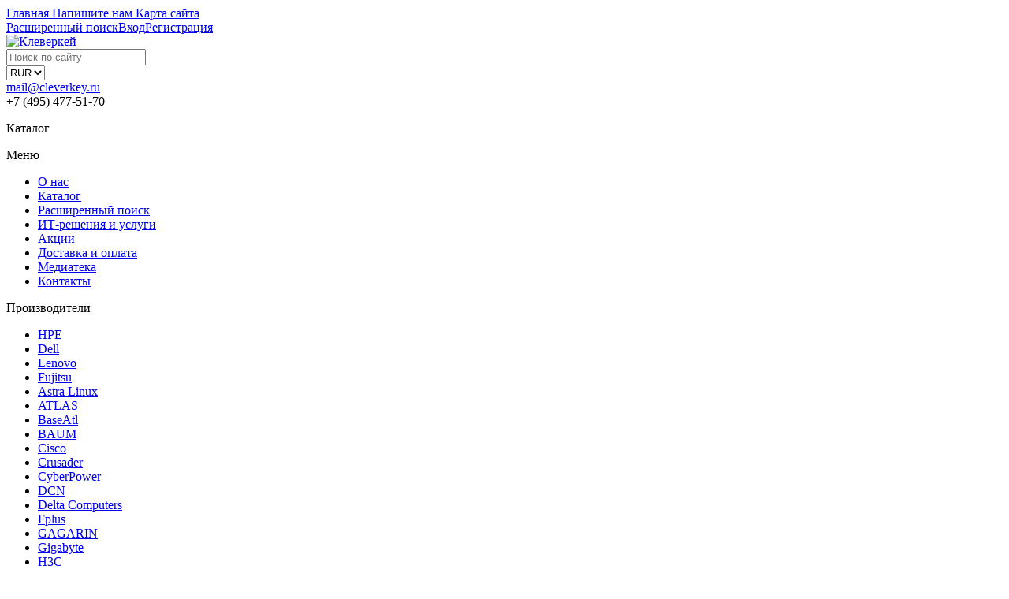

--- FILE ---
content_type: text/html; charset=UTF-8
request_url: https://www.cleverkey.ru/catalog/dell/diskovie-massivi-dell/dell-emc-unity-xt/unity-xt-hybrid/dell-emc-unity-xt-380-hybrid
body_size: 17623
content:
<!DOCTYPE html>
<html lang="en">
<head>
	<meta charset="cp-1251">
	<meta http-equiv="X-UA-Compatible" content="IE=edge">
	<meta name="cmsmagazine" content="6436b2df9477c3bdde6dd89690ae98b9" />
	<meta name="viewport" content="width=device-width, initial-scale=1">
	 <title>Unity XT 380 система хранения Dell EMC Unity XT 380 Hybrid - купить в Москве</title>	
		<!-- HTML5 shim and Respond.js for IE8 support of HTML5 elements and media queries -->
	<!-- WARNING: Respond.js doesn't work if you view the page via file:// -->
	<!--[if lt IE 9]>
		<script src="https://oss.maxcdn.com/html5shiv/3.7.2/html5shiv.min.js"></script>
		<script src="https://oss.maxcdn.com/respond/1.4.2/respond.min.js"></script>
	<![endif]-->
	<meta name="description" content="Система хранения Dell EMC Unity XT 380 Hybrid — это идеальное решение для удаленных офисов и филиалов (ROBO), а также для предприятий среднего размера. Это простое и доступное унифицированное хранилище, предназначенное для обеспечения высокоскоростного доступа к бизнес-данным с возможностью одновременного запуска смешанных рабочих нагрузок приложений, сокращения объема данных на лету и предоставления сервисов управления данными без последствий для производительности." />
        <meta name="robots" content="index, follow" />
        <link href="/bitrix/cache/css/s1/ck/page_ccb7372689f3c79fffa3d081b38835e9/page_ccb7372689f3c79fffa3d081b38835e9_v1.css?175515712367782" type="text/css"  rel="stylesheet" />
<link href="/bitrix/cache/css/s1/ck/template_0cdb20eb05ca2a253517579fc171c45d/template_0cdb20eb05ca2a253517579fc171c45d_v1.css?1755157123207898" type="text/css"  data-template-style="true" rel="stylesheet" />
        <script>(window.BX||top.BX).message({"pull_server_enabled":"N","pull_config_timestamp":0,"shared_worker_allowed":"Y","pull_guest_mode":"N","pull_guest_user_id":0,"pull_worker_mtime":1748425190});(window.BX||top.BX).message({"PULL_OLD_REVISION":"Для продолжения корректной работы с сайтом необходимо перезагрузить страницу."});</script>

<script src="/bitrix/js/pull/protobuf/protobuf.min.js?174842519076433"></script>
<script src="/bitrix/js/pull/protobuf/model.min.js?174842519014190"></script>
<script src="/bitrix/js/main/core/core_promise.min.js?17484251932490"></script>
<script src="/bitrix/js/rest/client/rest.client.min.js?17484251909240"></script>
<script src="/bitrix/js/pull/client/pull.client.min.js?174842519049849"></script>
<script>console.log("")</script>
<script>console.log("hi")</script>
<link rel="canonical" href="" />
<link rel="canonical" href="/catalog/dell/diskovie-massivi-dell/dell-emc-unity-xt/unity-xt-hybrid/dell-emc-unity-xt-380-hybrid" />



        <script>var _ba = _ba || []; _ba.push(["aid", "b60ec617baf364c1046acdd9f0f6ddb2"]); _ba.push(["host", "www.cleverkey.ru"]); (function() {var ba = document.createElement("script"); ba.type = "text/javascript"; ba.async = true;ba.src = (document.location.protocol == "https:" ? "https://" : "http://") + "bitrix.info/ba.js";var s = document.getElementsByTagName("script")[0];s.parentNode.insertBefore(ba, s);})();</script>


	<script src="/js/sourcebuster.min.js" id="sbjs"></script>
	<script>sbjs.init();
	function jivo_onLoadCallback(){
		console.log(sbjs.get.current.src);
	setTimeout(function(){
	jivo_api.setUserToken(JSON.stringify(sbjs.get.current));
	}, 1000);
	}
	</script>
		 
<!-- Yandex.Metrika counter --> <script type="text/javascript" > (function(m,e,t,r,i,k,a){m[i]=m[i]||function(){(m[i].a=m[i].a||[]).push(arguments)}; m[i].l=1*new Date(); for (var j = 0; j < document.scripts.length; j++) {if (document.scripts[j].src === r) { return; }} k=e.createElement(t),a=e.getElementsByTagName(t)[0],k.async=1,k.src=r,a.parentNode.insertBefore(k,a)}) (window, document, "script", "https://mc.yandex.ru/metrika/tag.js", "ym"); ym(24332767, "init", { clickmap:true, trackLinks:true, accurateTrackBounce:true, webvisor:true }); </script> <noscript><div><img src="https://mc.yandex.ru/watch/24332767" style="position:absolute; left:-9999px;" alt="" /></div></noscript> <!-- /Yandex.Metrika counter -->


	</head>

<!-- Google tag (gtag.js) -->
<script async src="https://www.googletagmanager.com/gtag/js?id=G-NH9T6Y4NG0"></script>
<script>
  window.dataLayer = window.dataLayer || [];
  function gtag(){dataLayer.push(arguments);}
  gtag('js', new Date());

  gtag('config', 'G-NH9T6Y4NG0');
</script>

<body>
<!--LiveInternet counter--><script type="text/javascript"><!--
new Image().src = "//counter.yadro.ru/hit?r"+
escape(document.referrer)+((typeof(screen)=="undefined")?"":
";s"+screen.width+"*"+screen.height+"*"+(screen.colorDepth?
screen.colorDepth:screen.pixelDepth))+";u"+escape(document.URL)+
";"+Math.random();//--></script><!--/LiveInternet-->

<script>
  (function(i,s,o,g,r,a,m){i['GoogleAnalyticsObject']=r;i[r]=i[r]||function(){
  (i[r].q=i[r].q||[]).push(arguments)},i[r].l=1*new Date();a=s.createElement(o),
  m=s.getElementsByTagName(o)[0];a.async=1;a.src=g;m.parentNode.insertBefore(a,m)
  })(window,document,'script','//www.google-analytics.com/analytics.js','ga');

  ga('create', 'UA-49107825-1', 'auto');
  ga('send', 'pageview');

</script>
		<div id="total-wrapper">
		<header>
			<div id="header-line1">
				<div class="container">
					<div class="row">
						<div id="hl1-icon-links1" class="col-xs-12 col-sm-4">
							<a href="/"><i class="fa fa-home"></i> <span>Главная</span></a><a href="#" data-toggle="modal" data-target="#feedbackInner"><i class="fa fa-envelope"></i> <span>Напишите нам</span></a><a href="/sitemap/"><i class="fa fa-sitemap"></i> <span>Карта сайта</span></a>
						</div>
						<div id="hl1-icon-links3" class="col-xs-12 col-sm-4">
							<a id="wide-search-link" href="/search/select-search.php"><i class="fa fa-binoculars"></i> <span>Расширенный поиск</span></a><a href="#" data-toggle="modal" data-target="#loginInner"><i class="fa fa-unlock-alt"></i>Вход</a><a href="#" data-toggle="modal" data-target="#registerInner"><i class="fa fa-user-plus"></i>Регистрация</a>						</div>
					</div>
				</div>
			</div>
			<div id="header-line2">
				<div class="pattern-layer">
					<div class="container">
						<div class="row">
							<div id="header-logo-container" class="col-xs-12 col-sm-4 col-md-6">
								<a href="/"><img src="/bitrix/templates/ck/images/logo.png" alt="Клеверкей" class="img-responsive"></a>
							</div>
							<div class="col-xs-12 col-sm-8 col-md-6">
							<div id="header-block">
    <div class="row">
        <div class="col-xs-12 col-sm-8 search-form-container">
            <form method="GET" action="/search/" id="myform">
                <input id="search-field" type="text" placeholder="Поиск по сайту" name="q"><a class="search-btn" href="#" onclick="document.getElementById('myform').submit(); return false;"><i class="fa fa-search"></i></a>
            </form>
        </div>
        <div class="col-xs-6 col-sm-2 cart-block">
            <span id="cart-content">
            

	<!--'start_frame_cache_bx_cart_block'--><span id="hb-result">
	<a href="/shop_cart/" id="header-basket-line" class="basket" title="Перейти в корзину">
		<i class="fa fa-shopping-cart"></i>
			</a>
</span><!--'end_frame_cache_bx_cart_block'-->
            </span>
        </div>
        <div class="col-xs-6 col-sm-2">
            <select name="" id="currency-selector" class="currency">
                <option value="RUR" selected="" id="RUR">RUR</option>
                <option value="USD" id="USD">USD</option>
                <option value="EUR" id="EUR">EUR</option>
            </select>
        </div>
    </div>
</div>
								<div id="header-contacts-row" class="row">
									<div class="col-xs-12 col-sm-6 header-mail">
										<script type="text/javascript">eval(unescape('%64%6f%63%75%6d%65%6e%74%2e%77%72%69%74%65%28%27%3c%61%20%68%72%65%66%3d%22%6d%61%69%6c%74%6f%3a%6d%61%69%6c%40%63%6c%65%76%65%72%6b%65%79%2e%72%75%22%3e%6d%61%69%6c%40%63%6c%65%76%65%72%6b%65%79%2e%72%75%3c%2f%61%3e%27%29%3b'))</script>
									</div>
									<div class="col-xs-12 col-sm-6 header-phone">
										+7 (495) 477-51-70
																			</div>
								</div>
							</div>
						</div>
					</div>

					<nav class="navbar navbar-default">
						<div class="container">
							<div class="" id="navbar-collapse">
								<p id="catalog-menu-expander"><i class="fa fa-tasks"></i>Каталог</p>
								<p id="menu-expander">Меню<i class="fa fa-bars"></i></p>
								<div id="catalog-menu-resc"></div>
								<ul id="top-menu" class="nav navbar-nav">
			<li><a href="/about" >
	<i class="fa fa-star"></i>	О нас</a></li>
		<li><a href="/catalog" >
	<i class="fa fa-list"></i>	Каталог</a></li>
		<li><a href="/search/select-search.php" >
	<i class="fa fa-search"></i>	Расширенный поиск</a></li>
		<li><a href="/it-reshenia-uslugi" >
	<i class="fa fa-cog"></i>	ИТ-решения и услуги</a></li>
		<li><a href="/biblioteka/acii" >
	<i class="fa fa-gift"></i>	Акции</a></li>
		<li><a href="/oplata_and_dostavka" >
	<i class="fa fa-truck fa-flip-horizontal"></i>	Доставка и оплата</a></li>
		<li><a href="/biblioteka" >
	<i class="fa fa-book"></i>	Медиатека</a></li>
		<li><a href="/kontakty" >
	<i class="fa fa-envelope"></i>	Контакты</a></li>
	</ul>							</div><!-- /.navbar-collapse -->
						</div><!-- /.container-fluid -->
					</nav>
				</div>
			</div>
		</header>
		<section id="content">
			<div class="container">
				<div class="row banners-row">
															<div class="col-xs-12">
						<div id="inner-banner" class="carousel fade" data-ride="carousel">
							<ol id="carousel-indicators-inner" class="carousel-indicators">
														</ol>
							<div class="carousel-inner" role="listbox">
								<a href="/catalog/russian-servers"><div id="slide-8" class="item active">
								</div></a>
															</div>
						</div>
					</div>
									</div>
				<div class="row">
					<div id="menu-catalog" class="col-xs-12 col-md-3">
												    <p class="menu-catalog-hdr arr-down"><span>Производители</span></p>
            <div id="vendor-selector" class="closed" itemscope='' itemtype='https://schema.org/SiteNavigationElement'>
        <span id='name'></span>
        <div id="vendor-selector-toggler" class="arr-down"></div>
    </div>
    <ul itemscope='' itemtype='https://schema.org/ItemList' id="catalog-menu"  class="inner drop">
        <li itemprop='itemListElement' itemscope='' itemtype='https://schema.org/ItemList' class='21483' id='bx_1847241719_21483'><a itemprop='url' href='/catalog/hp'>HPE</a><meta itemprop='name' content='HPE' /></li><li itemprop='itemListElement' itemscope='' itemtype='https://schema.org/ItemList' class='22042' id='bx_1847241719_22042'><a itemprop='url' href='/catalog/dell'>Dell</a><meta itemprop='name' content='Dell' /></li><li itemprop='itemListElement' itemscope='' itemtype='https://schema.org/ItemList' class='22181' id='bx_1847241719_22181'><a itemprop='url' href='/catalog/lenovo'>Lenovo</a><meta itemprop='name' content='Lenovo' /></li><li itemprop='itemListElement' itemscope='' itemtype='https://schema.org/ItemList' class='22482' id='bx_1847241719_22482'><a itemprop='url' href='/catalog/fujitsu'>Fujitsu</a><meta itemprop='name' content='Fujitsu' /></li><li itemprop='itemListElement' itemscope='' itemtype='https://schema.org/ItemList' class='23764' id='bx_1847241719_23764'><a itemprop='url' href='/catalog/astra-linux'>Astra Linux</a><meta itemprop='name' content='Astra Linux' /></li><li itemprop='itemListElement' itemscope='' itemtype='https://schema.org/ItemList' class='24267' id='bx_1847241719_24267'><a itemprop='url' href='/catalog/atlas'>ATLAS</a><meta itemprop='name' content='ATLAS' /></li><li itemprop='itemListElement' itemscope='' itemtype='https://schema.org/ItemList' class='23769' id='bx_1847241719_23769'><a itemprop='url' href='/catalog/basealt'>BaseAtl</a><meta itemprop='name' content='BaseAtl' /></li><li itemprop='itemListElement' itemscope='' itemtype='https://schema.org/ItemList' class='24019' id='bx_1847241719_24019'><a itemprop='url' href='/catalog/baum'>BAUM</a><meta itemprop='name' content='BAUM' /></li><li itemprop='itemListElement' itemscope='' itemtype='https://schema.org/ItemList' class='22520' id='bx_1847241719_22520'><a itemprop='url' href='/catalog/cisco'>Cisco</a><meta itemprop='name' content='Cisco' /></li><li itemprop='itemListElement' itemscope='' itemtype='https://schema.org/ItemList' class='24056' id='bx_1847241719_24056'><a itemprop='url' href='/catalog/crusader'>Crusader</a><meta itemprop='name' content='Crusader' /></li><li itemprop='itemListElement' itemscope='' itemtype='https://schema.org/ItemList' class='23939' id='bx_1847241719_23939'><a itemprop='url' href='/catalog/cyberpower'>CyberPower</a><meta itemprop='name' content='CyberPower' /></li><li itemprop='itemListElement' itemscope='' itemtype='https://schema.org/ItemList' class='23843' id='bx_1847241719_23843'><a itemprop='url' href='/catalog/dcn'>DCN</a><meta itemprop='name' content='DCN' /></li><li itemprop='itemListElement' itemscope='' itemtype='https://schema.org/ItemList' class='24472' id='bx_1847241719_24472'><a itemprop='url' href='/catalog/delta-computers'>Delta Computers</a><meta itemprop='name' content='Delta Computers' /></li><li itemprop='itemListElement' itemscope='' itemtype='https://schema.org/ItemList' class='23919' id='bx_1847241719_23919'><a itemprop='url' href='/catalog/fplus-tech'>Fplus</a><meta itemprop='name' content='Fplus' /></li><li itemprop='itemListElement' itemscope='' itemtype='https://schema.org/ItemList' class='24263' id='bx_1847241719_24263'><a itemprop='url' href='/catalog/gagarin'>GAGARIN</a><meta itemprop='name' content='GAGARIN' /></li><li itemprop='itemListElement' itemscope='' itemtype='https://schema.org/ItemList' class='24067' id='bx_1847241719_24067'><a itemprop='url' href='/catalog/gigabyte'>Gigabyte</a><meta itemprop='name' content='Gigabyte' /></li><li itemprop='itemListElement' itemscope='' itemtype='https://schema.org/ItemList' class='24069' id='bx_1847241719_24069'><a itemprop='url' href='/catalog/h3c'>H3C</a><meta itemprop='name' content='H3C' /></li><li itemprop='itemListElement' itemscope='' itemtype='https://schema.org/ItemList' class='24015' id='bx_1847241719_24015'><a itemprop='url' href='/catalog/helius'>Helius</a><meta itemprop='name' content='Helius' /></li><li itemprop='itemListElement' itemscope='' itemtype='https://schema.org/ItemList' class='24027' id='bx_1847241719_24027'><a itemprop='url' href='/catalog/icl-techno'>ICL Техно</a><meta itemprop='name' content='ICL Техно' /></li><li itemprop='itemListElement' itemscope='' itemtype='https://schema.org/ItemList' class='24158' id='bx_1847241719_24158'><a itemprop='url' href='/catalog/infotecs'>Infotecs</a><meta itemprop='name' content='Infotecs' /></li><li itemprop='itemListElement' itemscope='' itemtype='https://schema.org/ItemList' class='24062' id='bx_1847241719_24062'><a itemprop='url' href='/catalog/inspur'>Inspur</a><meta itemprop='name' content='Inspur' /></li><li itemprop='itemListElement' itemscope='' itemtype='https://schema.org/ItemList' class='24462' id='bx_1847241719_24462'><a itemprop='url' href='/catalog/iqtools'>IQTools</a><meta itemprop='name' content='IQTools' /></li><li itemprop='itemListElement' itemscope='' itemtype='https://schema.org/ItemList' class='24203' id='bx_1847241719_24203'><a itemprop='url' href='/catalog/iru'>iRU</a><meta itemprop='name' content='iRU' /></li><li itemprop='itemListElement' itemscope='' itemtype='https://schema.org/ItemList' class='24449' id='bx_1847241719_24449'><a itemprop='url' href='/catalog/iva'>IVA Technologies</a><meta itemprop='name' content='IVA Technologies' /></li><li itemprop='itemListElement' itemscope='' itemtype='https://schema.org/ItemList' class='24481' id='bx_1847241719_24481'><a itemprop='url' href='/catalog/linki'>Linki</a><meta itemprop='name' content='Linki' /></li><li itemprop='itemListElement' itemscope='' itemtype='https://schema.org/ItemList' class='23947' id='bx_1847241719_23947'><a itemprop='url' href='/catalog/maipu'>Maipu</a><meta itemprop='name' content='Maipu' /></li><li itemprop='itemListElement' itemscope='' itemtype='https://schema.org/ItemList' class='24049' id='bx_1847241719_24049'><a itemprop='url' href='/catalog/nerpa'>Nerpa</a><meta itemprop='name' content='Nerpa' /></li><li itemprop='itemListElement' itemscope='' itemtype='https://schema.org/ItemList' class='22716' id='bx_1847241719_22716'><a itemprop='url' href='/catalog/netapp'>NetApp</a><meta itemprop='name' content='NetApp' /></li><li itemprop='itemListElement' itemscope='' itemtype='https://schema.org/ItemList' class='24583' id='bx_1847241719_24583'><a itemprop='url' href='/catalog/openyard'>OpenYard</a><meta itemprop='name' content='OpenYard' /></li><li itemprop='itemListElement' itemscope='' itemtype='https://schema.org/ItemList' class='24455' id='bx_1847241719_24455'><a itemprop='url' href='/catalog/postgres-pro'>Postgres Pro</a><meta itemprop='name' content='Postgres Pro' /></li><li itemprop='itemListElement' itemscope='' itemtype='https://schema.org/ItemList' class='24077' id='bx_1847241719_24077'><a itemprop='url' href='/catalog/qsan'>QSAN</a><meta itemprop='name' content='QSAN' /></li><li itemprop='itemListElement' itemscope='' itemtype='https://schema.org/ItemList' class='22728' id='bx_1847241719_22728'><a itemprop='url' href='/catalog/qtech'>QTECH</a><meta itemprop='name' content='QTECH' /></li><li itemprop='itemListElement' itemscope='' itemtype='https://schema.org/ItemList' class='24017' id='bx_1847241719_24017'><a itemprop='url' href='/catalog/raidix'>RAIDIX</a><meta itemprop='name' content='RAIDIX' /></li><li itemprop='itemListElement' itemscope='' itemtype='https://schema.org/ItemList' class='24547' id='bx_1847241719_24547'><a itemprop='url' href='/catalog/rdw'>RDW Computers</a><meta itemprop='name' content='RDW Computers' /></li><li itemprop='itemListElement' itemscope='' itemtype='https://schema.org/ItemList' class='23790' id='bx_1847241719_23790'><a itemprop='url' href='/catalog/ruijie-networks'>Ruijie Networks</a><meta itemprop='name' content='Ruijie Networks' /></li><li itemprop='itemListElement' itemscope='' itemtype='https://schema.org/ItemList' class='23714' id='bx_1847241719_23714'><a itemprop='url' href='/catalog/sitronics'>Sitronics</a><meta itemprop='name' content='Sitronics' /></li><li itemprop='itemListElement' itemscope='' itemtype='https://schema.org/ItemList' class='24388' id='bx_1847241719_24388'><a itemprop='url' href='/catalog/snr'>SNR</a><meta itemprop='name' content='SNR' /></li><li itemprop='itemListElement' itemscope='' itemtype='https://schema.org/ItemList' class='24170' id='bx_1847241719_24170'><a itemprop='url' href='/catalog/usergate'>UserGate</a><meta itemprop='name' content='UserGate' /></li><li itemprop='itemListElement' itemscope='' itemtype='https://schema.org/ItemList' class='24253' id='bx_1847241719_24253'><a itemprop='url' href='/catalog/utinet'>Utinet</a><meta itemprop='name' content='Utinet' /></li><li itemprop='itemListElement' itemscope='' itemtype='https://schema.org/ItemList' class='22739' id='bx_1847241719_22739'><a itemprop='url' href='/catalog/xfusion'>xFusion</a><meta itemprop='name' content='xFusion' /></li><li itemprop='itemListElement' itemscope='' itemtype='https://schema.org/ItemList' class='24273' id='bx_1847241719_24273'><a itemprop='url' href='/catalog/zrj'>ZRJ</a><meta itemprop='name' content='ZRJ' /></li><li itemprop='itemListElement' itemscope='' itemtype='https://schema.org/ItemList' class='23889' id='bx_1847241719_23889'><a itemprop='url' href='/catalog/abitech-pro'>Абитех Про</a><meta itemprop='name' content='Абитех Про' /></li><li itemprop='itemListElement' itemscope='' itemtype='https://schema.org/ItemList' class='24224' id='bx_1847241719_24224'><a itemprop='url' href='/catalog/aquarius'>Аквариус</a><meta itemprop='name' content='Аквариус' /></li><li itemprop='itemListElement' itemscope='' itemtype='https://schema.org/ItemList' class='23766' id='bx_1847241719_23766'><a itemprop='url' href='/catalog/almi-partner'>АЛМИ Партнер</a><meta itemprop='name' content='АЛМИ Партнер' /></li><li itemprop='itemListElement' itemscope='' itemtype='https://schema.org/ItemList' class='24311' id='bx_1847241719_24311'><a itemprop='url' href='/catalog/argo'>АРГО</a><meta itemprop='name' content='АРГО' /></li><li itemprop='itemListElement' itemscope='' itemtype='https://schema.org/ItemList' class='23908' id='bx_1847241719_23908'><a itemprop='url' href='/catalog/vector-technologies'>Вектор Технологии</a><meta itemprop='name' content='Вектор Технологии' /></li><li itemprop='itemListElement' itemscope='' itemtype='https://schema.org/ItemList' class='24004' id='bx_1847241719_24004'><a itemprop='url' href='/catalog/graviton'>Гравитон</a><meta itemprop='name' content='Гравитон' /></li><li itemprop='itemListElement' itemscope='' itemtype='https://schema.org/ItemList' class='24485' id='bx_1847241719_24485'><a itemprop='url' href='/catalog/dataru'>ДатаРу</a><meta itemprop='name' content='ДатаРу' /></li><li itemprop='itemListElement' itemscope='' itemtype='https://schema.org/ItemList' class='24107' id='bx_1847241719_24107'><a itemprop='url' href='/catalog/ermak'>Ермак</a><meta itemprop='name' content='Ермак' /></li><li itemprop='itemListElement' itemscope='' itemtype='https://schema.org/ItemList' class='23779' id='bx_1847241719_23779'><a itemprop='url' href='/catalog/impuls'>ИМПУЛЬС</a><meta itemprop='name' content='ИМПУЛЬС' /></li><li itemprop='itemListElement' itemscope='' itemtype='https://schema.org/ItemList' class='24328' id='bx_1847241719_24328'><a itemprop='url' href='/catalog/cyberprotect'>Киберпротект</a><meta itemprop='name' content='Киберпротект' /></li><li itemprop='itemListElement' itemscope='' itemtype='https://schema.org/ItemList' class='24210' id='bx_1847241719_24210'><a itemprop='url' href='/catalog/ib-securitycode'>Код безопасности</a><meta itemprop='name' content='Код безопасности' /></li><li itemprop='itemListElement' itemscope='' itemtype='https://schema.org/ItemList' class='24189' id='bx_1847241719_24189'><a itemprop='url' href='/catalog/cryptopro'>КриптоПро</a><meta itemprop='name' content='КриптоПро' /></li><li itemprop='itemListElement' itemscope='' itemtype='https://schema.org/ItemList' class='24432' id='bx_1847241719_24432'><a itemprop='url' href='/catalog/norsi-trans'>Норси-Транс</a><meta itemprop='name' content='Норси-Транс' /></li><li itemprop='itemListElement' itemscope='' itemtype='https://schema.org/ItemList' class='23771' id='bx_1847241719_23771'><a itemprop='url' href='/catalog/parus-electro'>Парус Электро</a><meta itemprop='name' content='Парус Электро' /></li><li itemprop='itemListElement' itemscope='' itemtype='https://schema.org/ItemList' class='23770' id='bx_1847241719_23770'><a itemprop='url' href='/catalog/red-soft'>РЕД СОФТ</a><meta itemprop='name' content='РЕД СОФТ' /></li><li itemprop='itemListElement' itemscope='' itemtype='https://schema.org/ItemList' class='23717' id='bx_1847241719_23717'><a itemprop='url' href='/catalog/rikor'>Рикор</a><meta itemprop='name' content='Рикор' /></li><li itemprop='itemListElement' itemscope='' itemtype='https://schema.org/ItemList' class='23768' id='bx_1847241719_23768'><a itemprop='url' href='/catalog/rosa'>РОСА</a><meta itemprop='name' content='РОСА' /></li><li itemprop='itemListElement' itemscope='' itemtype='https://schema.org/ItemList' class='24539' id='bx_1847241719_24539'><a itemprop='url' href='/catalog/sila'>СИЛА</a><meta itemprop='name' content='СИЛА' /></li><li itemprop='itemListElement' itemscope='' itemtype='https://schema.org/ItemList' class='22715' id='bx_1847241719_22715'><a itemprop='url' href='/catalog/huawei'>Huawei</a><meta itemprop='name' content='Huawei' /></li><li itemprop='itemListElement' itemscope='' itemtype='https://schema.org/ItemList' class='22915' id='bx_1847241719_22915'><a itemprop='url' href='/catalog/apc'>APC</a><meta itemprop='name' content='APC' /></li><li itemprop='itemListElement' itemscope='' itemtype='https://schema.org/ItemList' class='22973' id='bx_1847241719_22973'><a itemprop='url' href='/catalog/allied-telesis'>Allied Telesis</a><meta itemprop='name' content='Allied Telesis' /></li><li itemprop='itemListElement' itemscope='' itemtype='https://schema.org/ItemList' class='23051' id='bx_1847241719_23051'><a itemprop='url' href='/catalog/juniper'>Juniper Networks</a><meta itemprop='name' content='Juniper Networks' /></li><li itemprop='itemListElement' itemscope='' itemtype='https://schema.org/ItemList' class='23238' id='bx_1847241719_23238'><a itemprop='url' href='/catalog/infortrend'>Infortrend</a><meta itemprop='name' content='Infortrend' /></li><li itemprop='itemListElement' itemscope='' itemtype='https://schema.org/ItemList' class='23283' id='bx_1847241719_23283'><a itemprop='url' href='/catalog/quantum'>Quantum</a><meta itemprop='name' content='Quantum' /></li><li itemprop='itemListElement' itemscope='' itemtype='https://schema.org/ItemList' class='23661' id='bx_1847241719_23661'><a itemprop='url' href='/catalog/natex'>Nateks</a><meta itemprop='name' content='Nateks' /></li><li itemprop='itemListElement' itemscope='' itemtype='https://schema.org/ItemList' class='23710' id='bx_1847241719_23710'><a itemprop='url' href='/catalog/aerodisk'>AeroDisk</a><meta itemprop='name' content='AeroDisk' /></li><li itemprop='itemListElement' itemscope='' itemtype='https://schema.org/ItemList' class='23722' id='bx_1847241719_23722'><a itemprop='url' href='/catalog/eltex'>Eltex</a><meta itemprop='name' content='Eltex' /></li><li itemprop='itemListElement' itemscope='' itemtype='https://schema.org/ItemList' class='23301' id='bx_1847241719_23301'><a itemprop='url' href='/catalog/extreme-networks'>Extreme Networks</a><meta itemprop='name' content='Extreme Networks' /></li><li itemprop='itemListElement' itemscope='' itemtype='https://schema.org/ItemList' class='23390' id='bx_1847241719_23390'><a itemprop='url' href='/catalog/eaton'>Eaton</a><meta itemprop='name' content='Eaton' /></li><li itemprop='itemListElement' itemscope='' itemtype='https://schema.org/ItemList' class='23407' id='bx_1847241719_23407'><a itemprop='url' href='/catalog/supermicro'>SuperMicro</a><meta itemprop='name' content='SuperMicro' /></li><li itemprop='itemListElement' itemscope='' itemtype='https://schema.org/ItemList' class='23426' id='bx_1847241719_23426'><a itemprop='url' href='/catalog/intel'>Intel</a><meta itemprop='name' content='Intel' /></li><li itemprop='itemListElement' itemscope='' itemtype='https://schema.org/ItemList' class='23451' id='bx_1847241719_23451'><a itemprop='url' href='/catalog/amd'>AMD</a><meta itemprop='name' content='AMD' /></li><li itemprop='itemListElement' itemscope='' itemtype='https://schema.org/ItemList' class='23453' id='bx_1847241719_23453'><a itemprop='url' href='/catalog/asus'>ASUS</a><meta itemprop='name' content='ASUS' /></li><li itemprop='itemListElement' itemscope='' itemtype='https://schema.org/ItemList' class='23458' id='bx_1847241719_23458'><a itemprop='url' href='/catalog/seagate'>Seagate</a><meta itemprop='name' content='Seagate' /></li><li itemprop='itemListElement' itemscope='' itemtype='https://schema.org/ItemList' class='23470' id='bx_1847241719_23470'><a itemprop='url' href='/catalog/microsoft'>Microsoft</a><meta itemprop='name' content='Microsoft' /></li><li itemprop='itemListElement' itemscope='' itemtype='https://schema.org/ItemList' class='23494' id='bx_1847241719_23494'><a itemprop='url' href='/catalog/qnap'>QNAP</a><meta itemprop='name' content='QNAP' /></li><li itemprop='itemListElement' itemscope='' itemtype='https://schema.org/ItemList' class='23570' id='bx_1847241719_23570'><a itemprop='url' href='/catalog/synology'>Synology</a><meta itemprop='name' content='Synology' /></li><li itemprop='itemListElement' itemscope='' itemtype='https://schema.org/ItemList' class='23606' id='bx_1847241719_23606'><a itemprop='url' href='/catalog/western-digital'>Western Digital</a><meta itemprop='name' content='Western Digital' /></li><li itemprop='itemListElement' itemscope='' itemtype='https://schema.org/ItemList' class='23130' id='bx_1847241719_23130'><a itemprop='url' href='/catalog/qlogic'>QLogic</a><meta itemprop='name' content='QLogic' /></li><li itemprop='itemListElement' itemscope='' itemtype='https://schema.org/ItemList' class='23160' id='bx_1847241719_23160'><a itemprop='url' href='/catalog/brocade'>Brocade</a><meta itemprop='name' content='Brocade' /></li><li itemprop='itemListElement' itemscope='' itemtype='https://schema.org/ItemList' class='23178' id='bx_1847241719_23178'><a itemprop='url' href='/catalog/emulex'>Emulex</a><meta itemprop='name' content='Emulex' /></li><li itemprop='itemListElement' itemscope='' itemtype='https://schema.org/ItemList' class='23185' id='bx_1847241719_23185'><a itemprop='url' href='/catalog/mellanox'>Mellanox</a><meta itemprop='name' content='Mellanox' /></li><li itemprop='itemListElement' itemscope='' itemtype='https://schema.org/ItemList' class='23291' id='bx_1847241719_23291'><a itemprop='url' href='/catalog/finisar'>Finisar</a><meta itemprop='name' content='Finisar' /></li>    </ul>
    <input type="hidden" id="select" value="">
            <p id="menu-catalog-hdr2" class="menu-catalog-hdr2 shift-t-15 arr-down"><span>Оборудование</span></p>
    <div id="" class="deeper">
        </div>    	
					</div>
					<div id="content-general" class="col-xs-12 col-md-9 shift-s-30">
										<div class="breadcrumb">
						<ul itemscope itemtype="http://schema.org/BreadcrumbList"><li itemprop="itemListElement" itemscope itemtype="http://schema.org/ListItem"><a href="/" title="Главная" itemprop="item"><span itemprop="name">Главная</span></a><meta itemprop="position" content="0" /></li><li itemprop="itemListElement" itemscope itemtype="http://schema.org/ListItem"><a href="/catalog/dell" title="Dell" itemprop="item"><span itemprop="name">Dell</span></a><meta itemprop="position" content="1" /></li><li itemprop="itemListElement" itemscope itemtype="http://schema.org/ListItem"><a href="/catalog/dell/diskovie-massivi-dell" title="Системы хранения данных Dell" itemprop="item"><span itemprop="name">Системы хранения данных Dell</span></a><meta itemprop="position" content="2" /></li><li itemprop="itemListElement" itemscope itemtype="http://schema.org/ListItem"><a href="/catalog/dell/diskovie-massivi-dell/dell-emc-unity-xt" title="Системы хранения Dell EMC Unity XT" itemprop="item"><span itemprop="name">Системы хранения Dell EMC Unity XT</span></a><meta itemprop="position" content="3" /></li><li itemprop="itemListElement" itemscope itemtype="http://schema.org/ListItem"><a href="/catalog/dell/diskovie-massivi-dell/dell-emc-unity-xt/unity-xt-hybrid" title="Гибридные системы хранения Dell EMC Unity XT Hybrid" itemprop="item"><span itemprop="name">Гибридные системы хранения Dell EMC Unity XT Hybrid</span></a><meta itemprop="position" content="4" /></li><li itemprop="itemListElement" itemscope itemtype="http://schema.org/ListItem"><span itemprop="name">  Dell EMC Unity XT 380 Hybrid</span><meta itemprop="position" content="5" /></li></ul>					</div>
					


<ul id="23885" class="hor-list"></ul><div class="row product-cart pc-header">
    <div class="col-xs-12">
        <div itemscope itemtype="https://schema.org/Product">
                            <h1 itemprop="name">Система хранения Dell EMC Unity XT 380 Hybrid</h1>
                        
            <div id="product-cart-inner">
                <div itemprop="aggregateRating" itemscope="" itemtype="https://schema.org/AggregateRating">
                    <meta itemprop="bestRating" content="5">
                    <meta itemprop="ratingValue" content="4.6">
                    <meta itemprop="ratingCount" content="356233">
                </div>
                <div class="col-xs-12 col-sm-4">
                    <p class="c-item-img">
                                                                            <img itemprop="image" id="scallablePic" class="img-responsive"
                                 src="/upload/iblock/31c/31c05b535ba7cd3d6b1e9607d70f7dcf.jpg"
                                 alt=" Dell EMC Unity XT 380 Hybrid"
                                 title=" Dell EMC Unity XT 380 Hybrid"
                                 type="button" data-toggle="modal" data-target="#item-picture">
                                                </p>
                </div>
                <div class="col-xs-12 col-sm-8">
                    <table class="product-description">
                        <tbody>
                                                <tr>
                            <th>Код товара:</th>
                            <td class="text-bold" itemprop="model">Dell EMC Unity XT 380 Hybrid</td>
                        </tr>
                        <tr>
                            <th>Описание:</th>
                            <td style="display: block; min-height: 42.05px;"><span
                                        itemprop="description">Система Dell EMC Unity XT 380 Hybrid представляет собой надежное и мощное решение для хранения данных, которое обеспечивает высокую производительность, гибкость и защиту данных. Это простое и доступное унифицированное хранилище, предназначенное для обеспечения высокоскоростного доступа к бизнес-данным.</span></td>
                        </tr>
                        <tr>
                            <th>
                                Количество:
                            </th>
                            <td>
                                <form action="" method="POST" id="quantity" class="form-inline" role="form">
                                    <div class="form-group">
                                        <div class="input-group">
                                            <div id="iga-minus" class="input-group-addon"><i class="fa fa-minus"></i>
                                            </div>
                                            <input type="text" name="qty" class="form-control" id="qtyy" value="1">
                                            <input type="hidden" name="id" id="product-id"
                                                   value="390134">
                                            <div id="iga-plus" class="input-group-addon"><i class="fa fa-plus"></i>
                                            </div>
                                        </div>
                                    </div>
                                </form>

                            </td>
                        </tr>
                                                <tr>
                            <th>
                                                            </th>
                            <td>
                                <div itemprop="offers" itemscope itemtype="https://schema.org/Offer">
                                    <p class="c-item-price cart-price">
                                        <link itemprop="availability" href="https://schema.org/InStock">
                                                                                                                            <span class="no-price">Цена по запросу</span>
                                                                                    <button type="button" class="btn btn-danger" id="add-to-cart-button"><i
                                                    class="fa fa-cart-plus"></i></button>
                                    </p>
                                </div>
                </div>
            </div>
        </div>
    </div>
    </td>
    </tr>
    </tbody>
    </table>
</div>


<div class="row product-cart pc-footer">
    <div class="col-xs-12 col-sm-4 text-right">
        <button type="button" class="btn btn-danger cart-btn" data-toggle="modal" data-target="#expressorder"><i
                    class="fa fa-check-square-o button-text-center"> <span
                        style="font-size:16px; font-family: Calibri;"> Купить в 1 клик</span></i></i>        </button>
    </div>
    <div class="col-xs-12 col-sm-4 text-center">
        <button id="to-reserve" type="button" class="btn btn-primary cart-btn"><i class="fa fa-lock button-text-center">
                <span style="font-size:16px; font-family: Calibri;"> Зарезервировать</span></i>        </button>
    </div>
    <div class="col-xs-12 col-sm-4 text-left">
        <button type="button" class="btn btn-default cart-btn" data-toggle="modal" data-target="#request"><i
                    class="fa fa-question-circle button-text-center"> <span
                        style="font-size:16px; font-family: Calibri;"> Вопрос специалисту</span></i>        </button>
    </div>
</div>

<article><h2>Система хранения Dell EMC Unity XT 380 Hybrid для средних инфраструктур</h2>
<p>
	Система хранения Dell EMC Unity XT 380 Hybrid — это инновационное решение, которое сочетает в себе высокую производительность и гибкость. Эта система предназначена для обеспечения хранения данных в больших компаниях и центрах обработки данных.
</p>
<p>
	Система оснащена встроенной поддержкой NVMe и устройствами хранения на основе твердотельных накопителей (SSD), что обеспечивает высокую скорость чтения и записи данных. Благодаря этому, предлагаемая система хранения данных позволяет обрабатывать большие объемы данных в режиме реального времени. Система хранения Dell EMC Unity XT 380 Hybrid — это идеальное решение для удаленных офисов и филиалов (ROBO), а также для предприятий среднего размера.
</p>
<h3>Особенности и преимущества системы</h3>
<ul>
	<li>Одной из ключевых особенностей системы является ее гибкость. С помощью функции автоматического управления данными (Auto-Tiering) система способна автоматически перемещать данные между различными типами хранилищ, что позволяет оптимизировать использование ресурсов. </li>
	<li>Хранилище имеет встроенные инструменты мониторинга и управления хранилищем данных, что позволяет администраторам управлять системой удаленно и быстро реагировать на возникающие проблемы. </li>
	<li>Система также имеет встроенную защиту данных, включая функции журналирования и снимков (snapshotting), которые обеспечивают сохранность данных в случае сбоев или ошибок. </li>
	<li>Хранилище имеет открытую архитектуру и поддерживает широкий спектр протоколов хранения данных, включая iSCSI, Fibre Channel и NFS. </li>
</ul>
<h2>Технические характеристики&nbsp;Dell EMC Unity XT 380 Hybrid Unified Storage</h2>
<table cellpadding="0" cellspacing="0" class="data-table">
<tbody>
<tr>
	<td>
		 Мин./макс. кол-во накопителей
	</td>
	<td>
		 6/500
	</td>
</tr>
<tr>
	<td>
		 Полка массива
	</td>
	<td>
		 Процессорная полка с дисками, 25 дисков типоразмера 2,5”, 2U
	</td>
</tr>
<tr>
	<td>
		 Дисковая полка
	</td>
	<td>
		 Поддерживает 2,5-дюймовые накопители в дисковых полках формфактора 2U на 25 накопителей и формфактора 3U на 80 накопителей, а также 3,5-дюймовые накопители в дисковых полках формфактора 3U на 15 накопителей.
	</td>
</tr>
<tr>
	<td>
		 Резервная система питания
	</td>
	<td>
		 Для системы Dell EMC Unity используется по 2 источника питания на процессорную полку с дисками или дисковую полку. Каждый блок способен обеспечить питание всему модулю, если другой блок питания удален или вышел из строя. Питание процессорной полки с дисками при сбое электропитания обеспечивает модуль с резервным аккумулятором. Резервный аккумулятор расположен внутри корпуса процессора СХД и обеспечивает питание одного модуля (зоны питания).
	</td>
</tr>
<tr>
	<td>
		 Варианты RAID
	</td>
	<td>
		 1/0, 5, 6
	</td>
</tr>
<tr>
	<td>
		 ЦП на массив
	</td>
	<td>
		 2 ЦП Intel, 12 ядер на массив, 1,7 ГГц
	</td>
</tr>
<tr>
	<td>
		 Системная память или кэш-память на массив
	</td>
	<td>
		 128 Гбайт
	</td>
</tr>
<tr>
	<td>
		 Максимальная кэш-память FAST на массив*
	</td>
	<td>
		 До 800 Гбайт
	</td>
</tr>
<tr>
	<td>
		 Общий объем кэш-памяти (только в гибридных массивах)
	</td>
	<td>
		 До 928 Гбайт
	</td>
</tr>
<tr>
	<td>
		 Макс. количество мезонинных плат на массив
	</td>
	<td>
		 Не доступно<br>
	</td>
</tr>
<tr>
	<td>
		 Макс. число модулей ввода-вывода на массив
	</td>
	<td>
		 4 (два модуля ввода-вывода на процессор СХД с зеркалированием)
	</td>
</tr>
<tr>
	<td>
		 Встроенные порты ввода-вывода SAS в массиве
	</td>
	<td>
		 4 четырехканальных порта SAS 12 Гбит/с для внутреннего подключения
	</td>
</tr>
<tr>
	<td>
		 Количество дополнительных портов ввода-вывода SAS на массив
	</td>
	<td>
		 Не доступно<br>
	</td>
</tr>
<tr>
	<td>
		 Базовое количество внутренних шин SAS 12 Гбит/с на массив
	</td>
	<td>
		 Два 4-канальных
	</td>
</tr>
<tr>
	<td>
		 Максимальное количество внутренних шин SAS 12 Гбит/с на массив
	</td>
	<td>
		 Два 4-канальных
	</td>
</tr>
<tr>
	<td>
		 Максимальное общее количество (внешних) портов на массив (всех типов)
	</td>
	<td>
		 24
	</td>
</tr>
<tr>
	<td>
		 Максимальное количество инициаторов на массив
	</td>
	<td>
		 1024
	</td>
</tr>
<tr>
	<td>
		 Макс. количество портов Fibre Channel в массиве
	</td>
	<td>
		 20
	</td>
</tr>
<tr>
	<td>
		 Количество встроенных портов 10GBase-T на массив
	</td>
	<td>
		 4
	</td>
</tr>
<tr>
	<td>
		 Количество встроенных портов CNA на массив&nbsp;
	</td>
	<td>
		 4 порта: Fibre Channel<br>
		 8/16 Гбит/с (максимальная неформатированная емкость будет различной в зависимости от размеров накопителей, доступных на момент покупки.)<br>
		 IP/iSCSI<br>
		 10 Гбит/с или RJ45 1 Гбит/с <br>
 <br>
	</td>
</tr>
<tr>
	<td>
		 Макс. общее количество портов 1GBase-T/iSCSI на массив
	</td>
	<td>
		 24
	</td>
</tr>
<tr>
	<td>
		 Макс. общее количество портов 10/25 GbE/iSCSI на массив
	</td>
	<td>
		 24 порта 10 GbE <br>
		 16 портов 25 GbE
	</td>
</tr>
<tr>
	<td>
		 Макс. неформатированная емкость&nbsp;
	</td>
	<td>
		 2,4 Пбайт<br>
		 (будет различной в зависимости от размеров накопителей, доступных на момент покупки)<br>
	</td>
</tr>
<tr>
	<td>
		 Макс. количество хостов SAN
	</td>
	<td>
		 512
	</td>
</tr>
<tr>
	<td>
		 Макс. количество пулов
	</td>
	<td>
		 20
	</td>
</tr>
<tr>
	<td>
		 Макс. количество томов LUN на массив
	</td>
	<td>
		 1000
	</td>
</tr>
<tr>
	<td>
		 Макс. размер LUN
	</td>
	<td>
		 256 Тбайт
	</td>
</tr>
<tr>
	<td>
		 Макс. количество файловых систем на массив
	</td>
	<td>
		 1000
	</td>
</tr>
<tr>
	<td>
		 Макс. размер файловой системы
	</td>
	<td>
		 256 Тбайт
	</td>
</tr>
<tr>
	<td>
		 Макс. количество прикрепленных снимков на массив (для блочных систем)
	</td>
	<td>
		 1000
	</td>
</tr>
</tbody>
</table></article>



    <h2>Актуальные модели Гибридные системы хранения Dell EMC Unity XT Hybrid</h2>
    <ul id="23885" class="hor-list"></ul>
<div class="row mp-product-listing" style="margin-left:0; display: flex;overflow-x: scroll;scroll-snap-type: x mandatory;scroll-snap-align: start;">
		
		<div class="col-xs-12 col-md-4 mp-item">
			<div class="mp-item-inner">
				<p class="c-item-img">
									<a href="/catalog/dell/diskovie-massivi-dell/dell-emc-unity-xt/unity-xt-hybrid/dell-emc-unity-xt-480-hybrid"><img data-original="/upload/iblock/c1e/c1e04da9ef81e3d16adffa05de163479.jpg" alt="Гибридные системы хранения Dell EMC Unity XT Hybrid Dell EMC Unity XT 480 Hybrid" title="Гибридные системы хранения Dell EMC Unity XT Hybrid Dell EMC Unity XT 480 Hybrid" class="img-responsive lazy test"></a>
				</p>
				<p class="product-name"><a href="/catalog/dell/diskovie-massivi-dell/dell-emc-unity-xt/unity-xt-hybrid/dell-emc-unity-xt-480-hybrid">
					Гибридные системы хранения Dell EMC Unity XT Hybrid Dell EMC Unity XT 480 Hybrid</a></p>
				<div class="row mp-item-btn-cont rec-bottom">
					<div class="price-part">
												<p class="product-price">
												<span class="noprice">Цена по запросу</span>
												</p>
					</div>
					<div class="button-part"><a href="/catalog/dell/diskovie-massivi-dell/dell-emc-unity-xt/unity-xt-hybrid/dell-emc-unity-xt-480-hybrid" type="button" class="btn btn-primary"><i class="fa fa-sign-in"></i><br/> Обзор</a><button type="button" class="btn btn-danger add-to-cart-btn" data-item-id="390135"><i class="fa fa-cart-arrow-down"></i><br/> Купить</button></div>
				</div>
			</div>
		</div>
		
		<div class="col-xs-12 col-md-4 mp-item">
			<div class="mp-item-inner">
				<p class="c-item-img">
									<a href="/catalog/dell/diskovie-massivi-dell/dell-emc-unity-xt/unity-xt-hybrid/dell-emc-unity-xt-880-hybrid"><img data-original="/upload/iblock/a35/a35047a2988522599995ce099a234618.jpg" alt="Гибридные системы хранения Dell EMC Unity XT Hybrid Dell EMC Unity XT 880 Hybrid" title="Гибридные системы хранения Dell EMC Unity XT Hybrid Dell EMC Unity XT 880 Hybrid" class="img-responsive lazy test"></a>
				</p>
				<p class="product-name"><a href="/catalog/dell/diskovie-massivi-dell/dell-emc-unity-xt/unity-xt-hybrid/dell-emc-unity-xt-880-hybrid">
					Гибридные системы хранения Dell EMC Unity XT Hybrid Dell EMC Unity XT 880 Hybrid</a></p>
				<div class="row mp-item-btn-cont rec-bottom">
					<div class="price-part">
												<p class="product-price">
												<span class="noprice">Цена по запросу</span>
												</p>
					</div>
					<div class="button-part"><a href="/catalog/dell/diskovie-massivi-dell/dell-emc-unity-xt/unity-xt-hybrid/dell-emc-unity-xt-880-hybrid" type="button" class="btn btn-primary"><i class="fa fa-sign-in"></i><br/> Обзор</a><button type="button" class="btn btn-danger add-to-cart-btn" data-item-id="390137"><i class="fa fa-cart-arrow-down"></i><br/> Купить</button></div>
				</div>
			</div>
		</div>
		
		<div class="col-xs-12 col-md-4 mp-item">
			<div class="mp-item-inner">
				<p class="c-item-img">
									<a href="/catalog/dell/diskovie-massivi-dell/dell-emc-unity-xt/unity-xt-hybrid/dell-emc-unity-xt-680-hybrid"><img data-original="/upload/iblock/fd0/fd04e6500943d61a586e8e42148d2690.jpg" alt="Гибридные системы хранения Dell EMC Unity XT Hybrid Dell EMC Unity XT 680 Hybrid" title="Гибридные системы хранения Dell EMC Unity XT Hybrid Dell EMC Unity XT 680 Hybrid" class="img-responsive lazy test"></a>
				</p>
				<p class="product-name"><a href="/catalog/dell/diskovie-massivi-dell/dell-emc-unity-xt/unity-xt-hybrid/dell-emc-unity-xt-680-hybrid">
					Гибридные системы хранения Dell EMC Unity XT Hybrid Dell EMC Unity XT 680 Hybrid</a></p>
				<div class="row mp-item-btn-cont rec-bottom">
					<div class="price-part">
												<p class="product-price">
												<span class="noprice">Цена по запросу</span>
												</p>
					</div>
					<div class="button-part"><a href="/catalog/dell/diskovie-massivi-dell/dell-emc-unity-xt/unity-xt-hybrid/dell-emc-unity-xt-680-hybrid" type="button" class="btn btn-primary"><i class="fa fa-sign-in"></i><br/> Обзор</a><button type="button" class="btn btn-danger add-to-cart-btn" data-item-id="390136"><i class="fa fa-cart-arrow-down"></i><br/> Купить</button></div>
				</div>
			</div>
		</div>
			</div>
	<div id="icp-container"><span id="rubс-Dell EMC Unity XT 480 Hybrid" class="itm-price-correct">0 руб.</span><span id="usdс-Dell EMC Unity XT 480 Hybrid" class="itm-price-correct">0 USD</span><span id="eurс-Dell EMC Unity XT 480 Hybrid" class="itm-price-correct">0.00 EUR</span><span id="rubс-Dell EMC Unity XT 880 Hybrid" class="itm-price-correct">0 руб.</span><span id="usdс-Dell EMC Unity XT 880 Hybrid" class="itm-price-correct">0 USD</span><span id="eurс-Dell EMC Unity XT 880 Hybrid" class="itm-price-correct">0.00 EUR</span><span id="rubс-Dell EMC Unity XT 680 Hybrid" class="itm-price-correct">0 руб.</span><span id="usdс-Dell EMC Unity XT 680 Hybrid" class="itm-price-correct">0 USD</span><span id="eurс-Dell EMC Unity XT 680 Hybrid" class="itm-price-correct">0.00 EUR</span></div><script>
</script>




<noindex>
    <!-- Modal -->
    <div class="modal fade" id="item-picture" tabindex="-1" role="dialog" aria-labelledby="item-pictureLabel"
         aria-hidden="true">
        <div class="modal-dialog">
            <div class="modal-content">
                <div class="modal-header">
                    <button type="button" class="close" data-dismiss="modal"><span
                                aria-hidden="true">&times;</span><span class="sr-only">Закрыть</span></button>
                    <p class="h2 modal-title"
                       id="item-pictureLabel"> Dell EMC Unity XT 380 Hybrid</p>
                </div>
                <div class="modal-body">
                    <img class="img-responsive" src='/upload/iblock/31c/31c05b535ba7cd3d6b1e9607d70f7dcf.jpg' alt=' Dell EMC Unity XT 380 Hybrid'
                         title=' Dell EMC Unity XT 380 Hybrid'>
                </div>
                <div class="modal-footer">
                </div>
            </div>
        </div>
    </div>
    <!-- Modal -->
</noindex>
<noindex>
    <!-- Modal -->
    <div class="modal fade" id="expressorder" tabindex="-1" role="dialog" aria-labelledby="expressorderLabel"
         aria-hidden="true">
        <div class="modal-dialog">
            <div class="modal-content">
                <div class="modal-header">
                    <button type="button" class="close" data-dismiss="modal"><span
                                aria-hidden="true">&times;</span><span class="sr-only">Закрыть</span></button>
                    <p class="h2 modal-title" id="expressorderLabel">Купить сейчас</p>
                </div>
                <div id="order-form" class="modal-body">
                    <form class="form-horizontal" role="form" id="eoib">
                        <div class="form-group">
                            <label for="iproduct-selected" class="col-sm-4 control-label">Продукт</label>
                            <div class="col-sm-8">
                                <input type="text" class="form-control" name="productselected" id="iproduct-selected"
                                       disabled="disabled"
                                       value=" Dell EMC Unity XT 380 Hybrid">
                            </div>
                        </div>
                        <div class="form-group">
                            <label for="iname" class="col-sm-4 control-label">Ваше имя</label>
                            <div class="col-sm-8">
                                <input type="text" name="name" class="form-control" id="iname">
                            </div>
                        </div>
                        <div class="form-group">
                            <label for="iphone" class="col-sm-4 control-label">Телефон</label>
                            <div class="col-sm-8">
                                <input type="text" name="phone" class="form-control" id="iphone">
                            </div>
                        </div>
                        <div class="form-group">
                            <label for="imail" class="col-sm-4 control-label">E-mail</label>
                            <div class="col-sm-8">
                                <input type="text" name="mail" class="form-control" id="imail">
                            </div>
                        </div>
                        <div class="form-group">
                            <label class="col-sm-4 control-label" for="order_comment">Примечание</label>
                            <div class="col-sm-8">
                                <textarea name='message' id='icomment' class="form-control" rows="3"></textarea>
                            </div>
                        </div>
                        <div class="form-group">
                            <div id="recaptcha2" class="g-recaptcha"></div>
                            <div class="recaptchaError" style="color: red"></div>
                        </div>
                    </form>
                    <div id="eoibres"></div>
                </div>
                <div class="modal-footer">
                    <div class="row product-buttons">
                        <div class="col-xs-12 col-sm-6">
                            <button type="button" class="btn btn-danger w-100" id="expressorder-send"
                                    data-form-id="eoib"><span>Отправить</span></button>
                        </div>
                        <div class="col-xs-12 col-sm-6">
                            <button type="button" class="btn btn-primary w-100" data-dismiss="modal">
                                <span>Закрыть</span></button>
                        </div>
                    </div>
                    <div style="text-align: center;"><span>При отправке данных, вы принимаете условия <a
                                    href="/oferta/">пользовательского соглашения</a></span></div>
                </div>
            </div>
        </div>
    </div>
</noindex>
<noindex>
    <!-- Modal -->
    <div class="modal fade" id="request" tabindex="-1" role="dialog" aria-labelledby="requestLabel" aria-hidden="true">
        <div class="modal-dialog">
            <div class="modal-content">
                <div class="modal-header">
                    <button type="button" class="close" data-dismiss="modal"><span
                                aria-hidden="true">&times;</span><span class="sr-only">Закрыть</span></button>
                    <p class="h2 modal-title" id="requestLabel">Вопрос специалисту</p>
                </div>
                <div id="order-form" class="modal-body">
                    <form class="form-horizontal" role="form" id="rqif">
                        <input type="hidden" name="ip" class="form-control" id="ip"
                               value="3.20.206.234">
                        <div class="form-group">
                            <label for="product-selected" class="col-sm-4 control-label">Продукт</label>
                            <div class="col-sm-8">
                                <input type="text" class="form-control" name="productselected" id="product-selected"
                                       disabled="disabled"
                                       value=" Dell EMC Unity XT 380 Hybrid">
                            </div>
                        </div>
                        <div class="form-group">
                            <label for="rname" class="col-sm-4 control-label">Ваше имя</label>
                            <div class="col-sm-8">
                                <input type="text" name="name" class="form-control" id="rname">
                            </div>
                        </div>
                        <div class="form-group">
                            <label for="rphone" class="col-sm-4 control-label">Телефон</label>
                            <div class="col-sm-8">
                                <input type="text" name="phone" class="form-control" id="rphone">
                            </div>
                        </div>
                        <div class="form-group">
                            <label for="rmail" class="col-sm-4 control-label">E-mail</label>
                            <div class="col-sm-8">
                                <input type="text" name="mail" class="form-control" id="rmail">
                            </div>
                        </div>
                        <div class="form-group">
                            <label class="col-sm-4 control-label" for="rmessage">Ваш вопрос</label>
                            <div class="col-sm-8">
                                <textarea name='message' id='rmessage' class="form-control" rows="3"></textarea>
                            </div>
                        </div>
                        <div class="form-group">
                            <div id="recaptcha3" class="g-recaptcha"></div>
                            <div class="recaptchaError" style="color: red"></div>
                        </div>
                    </form>
                    <div id="reqres"></div>
                </div>
                <div class="modal-footer">
                    <div class="row product-buttons">
                        <div class="col-xs-12 col-sm-6">
                            <button type="button" class="btn btn-danger w-100" id="request-send" data-form-id="rqif">
                                <span>Отправить</span></button>
                        </div>
                        <div class="col-xs-12 col-sm-6">
                            <button type="button" class="btn btn-primary w-100" data-dismiss="modal">
                                <span>Закрыть</span></button>
                        </div>
                    </div>
                    <div style="text-align: center;"><span>При отправке данных, вы принимаете условия <a
                                    href="/oferta/">пользовательского соглашения</a></span></div>
                </div>
            </div>
        </div>
    </div>
</noindex>

<span id="rub-correct">0 руб.</span>
<span id="usd-correct">0 USD</span>
<span id="eur-correct">0.00 EUR</span>
<script>
/*var rubCorrect = document.getElementById('rub-correct').innerHTML;
var usdCorrect = document.getElementById('usd-correct').innerHTML;
var eurCorrect = document.getElementById('eur-correct').innerHTML;
document.getElementById('rub-cart-price').innerHTML = rubCorrect;
document.getElementById('usd-cart-price').innerHTML = usdCorrect;
document.getElementById('eur-cart-price').innerHTML = eurCorrect;
document.getElementById('rub-correct').remove();
document.getElementById('usd-correct').remove();
document.getElementById('eur-correct').remove();*/
</script>					</div>
				</div>
	
								<div class="row shift-t-15">
	<div class="str3 str_wrap">
				<a href='/catalog/hp'><img class="preview_picture" class="news-item" src="/upload/iblock/ccc/ccc52ea084994db51001456a8205af5c.jpg" alt="HP" title="HP" class="news-item"/></a>				<a href='/catalog/dell'><img class="preview_picture" class="news-item" src="/upload/iblock/fff/fffde933cb20e3e81011687ac1b8d163.jpg" alt="Dell" title="Dell" class="news-item"/></a>				<a href='/catalog/lenovo'><img class="preview_picture" class="news-item" src="/upload/iblock/eef/eef1c5d2aa2915d13487400d96438c86.jpg" alt="lenovo" title="lenovo" class="news-item"/></a>				<a href='/catalog/fujitsu'><img class="preview_picture" class="news-item" src="/upload/iblock/fd7/fd7062792389f3ddbc8830feb8724cf9.jpg" alt="Fujitsu" title="Fujitsu" class="news-item"/></a>				<a href='/catalog/cisco'><img class="preview_picture" class="news-item" src="/upload/iblock/4c5/4c5f3fa591d46d687e8809bfe27ef203.jpg" alt="Cisco" title="Cisco" class="news-item"/></a>				<a href='/catalog/netapp'><img class="preview_picture" class="news-item" src="/upload/iblock/ba4/ba4a3f4d54adfabbaca6d8aabd19ccfe.jpg" alt="NetAPP" title="NetAPP" class="news-item"/></a>				<a href='/catalog/qtech'><img class="preview_picture" class="news-item" src="/upload/iblock/c7b/c7be45f2f26c897d852d3a3d6bd73447.jpg" alt="Qtech" title="Qtech" class="news-item"/></a>				<a href='/catalog/rikor'><img class="preview_picture" class="news-item" src="/upload/iblock/dfe/dfee9b54c3ef770937ce0518d8154b67.jpg" alt="Rikor" title="Rikor" class="news-item"/></a>				<a href='/catalog/sitronics'><img class="preview_picture" class="news-item" src="/upload/iblock/298/29863c4a3780bac57d9cc33c78c456be.jpg" alt="Sitronics" title="Sitronics" class="news-item"/></a>				<a href='/catalog/xfusion'><img class="preview_picture" class="news-item" src="/upload/iblock/e06/e06c35f0cd8a3fec7d3fe44b00e8d09c.jpg" alt="xFusion" title="xFusion" class="news-item"/></a>				<a href='/catalog/huawei'><img class="preview_picture" class="news-item" src="/upload/iblock/2bc/2bc67b5ca3349ae056891a389b91296f.jpg" alt="huawei" title="huawei" class="news-item"/></a>				<a href='/catalog/apc'><img class="preview_picture" class="news-item" src="/upload/iblock/234/2347fd49ef9d5d6350789835f8afc802.jpg" alt="APC" title="APC" class="news-item"/></a>				<a href='/catalog/allied-telesis'><img class="preview_picture" class="news-item" src="/upload/iblock/827/827540f21059aa00a4ae1f286c43888d.jpg" alt="Allied Telesis" title="Allied Telesis" class="news-item"/></a>				<a href='/catalog/juniper'><img class="preview_picture" class="news-item" src="/upload/iblock/283/2833bcca4a78039a15581a4f8c89c07a.jpg" alt="juniper" title="juniper" class="news-item"/></a>				<a href='/catalog/infortrend'><img class="preview_picture" class="news-item" src="/upload/iblock/c12/c12628ffd870aa3122b1f8aaa9475148.jpg" alt="infortrend" title="infortrend" class="news-item"/></a>				<a href='/catalog/quantum'><img class="preview_picture" class="news-item" src="/upload/iblock/6e6/6e6e6f1d24ebb5626b9c1f7e7cb9b438.jpg" alt="quantum" title="quantum" class="news-item"/></a>				<a href='/catalog/natex'><img class="preview_picture" class="news-item" src="/upload/iblock/709/7094109b9659f7436861759962aba35e.jpg" alt="Nateks" title="Nateks" class="news-item"/></a>				<a href='/catalog/aerodisk'><img class="preview_picture" class="news-item" src="/upload/iblock/cbf/cbfcefe4f37cbeac0ee510c7d9d317a1.jpg" alt="AeroDisk" title="AeroDisk" class="news-item"/></a>				<a href='/catalog/eltex'><img class="preview_picture" class="news-item" src="/upload/iblock/64d/64db6b1603a3283f9680a4eb8028b35d.jpg" alt="Eltex" title="Eltex" class="news-item"/></a>				<a href='/catalog/extreme-networks'><img class="preview_picture" class="news-item" src="/upload/iblock/cd3/cd3b641220348c4261e714a4d7ab30bb.jpg" alt="extreme" title="extreme" class="news-item"/></a>				<a href='/catalog/eaton'><img class="preview_picture" class="news-item" src="/upload/iblock/af1/af15c0f9a7551820526b76e7efc992b7.jpg" alt="eaton" title="eaton" class="news-item"/></a>				<a href='/catalog/supermicro'><img class="preview_picture" class="news-item" src="/upload/iblock/d7f/d7ff9d1c50ad92b27aa53df5ca216aad.jpg" alt="supermicro" title="supermicro" class="news-item"/></a>				<a href='/catalog/intel'><img class="preview_picture" class="news-item" src="/upload/iblock/671/6711e225049cc8666563d06d3a070ec1.jpg" alt="intel" title="intel" class="news-item"/></a>				<a href='/catalog/amd'><img class="preview_picture" class="news-item" src="/upload/iblock/137/137ab3350e8e213572da8c96a05da642.jpg" alt="amd" title="amd" class="news-item"/></a>				<a href='/catalog/asus'><img class="preview_picture" class="news-item" src="/upload/iblock/3d5/3d54b0d7a0ddad174798e045cb57544a.jpg" alt="asus" title="asus" class="news-item"/></a>				<a href='/catalog/seagate'><img class="preview_picture" class="news-item" src="/upload/iblock/385/385109c2a40043ba4721570f8cf2e6c6.jpg" alt="seagate" title="seagate" class="news-item"/></a>				<a href='/catalog/microsoft'><img class="preview_picture" class="news-item" src="/upload/iblock/e6e/e6e1c05364bb936960b45da29994ab6b.jpg" alt="microsoft" title="microsoft" class="news-item"/></a>				<a href='/catalog/qnap'><img class="preview_picture" class="news-item" src="/upload/iblock/ee9/ee9ebba71fa5cdeb543c951a2fbaee24.jpg" alt="qnap" title="qnap" class="news-item"/></a>				<a href='/catalog/synology'><img class="preview_picture" class="news-item" src="/upload/iblock/92c/92c52ebb63b83f5d52c3b2ad2169e27f.jpg" alt="synology" title="synology" class="news-item"/></a>				<a href='/catalog/western-digital'><img class="preview_picture" class="news-item" src="/upload/iblock/41f/41fa0b1ffe39c11d6bca0b6c3e3c212d.jpg" alt="Western Digital" title="Western Digital" class="news-item"/></a>				<a href='/catalog/qlogic'><img class="preview_picture" class="news-item" src="/upload/iblock/050/050a33d2b369bd1d7ef92c1905605691.jpg" alt="qlogic" title="qlogic" class="news-item"/></a>				<a href='/catalog/brocade'><img class="preview_picture" class="news-item" src="/upload/iblock/b1f/b1ffd89def4761af1ca8ec6c627e5207.jpg" alt="brocade" title="brocade" class="news-item"/></a>				<a href='/catalog/emulex'><img class="preview_picture" class="news-item" src="/upload/iblock/d6c/d6c57ce1c8698f99d38d6d692707e392.jpg" alt="emulex" title="emulex" class="news-item"/></a>				<a href='/catalog/mellanox'><img class="preview_picture" class="news-item" src="/upload/iblock/32b/32bb22788e63b9573bca37e4d070a3d8.jpg" alt="mellanox" title="mellanox" class="news-item"/></a>				<a href='/catalog/finisar'><img class="preview_picture" class="news-item" src="/upload/iblock/f54/f54f469b7209ed437e624685f321fc2a.jpg" alt="finisar" title="finisar" class="news-item"/></a>	</div>
</div>								</div><!-- end of container -->
		</section>
		<footer id="footer">
			<div class="container">
				
				<div id="footer-line2" class="row">
					<noindex>
						<nav>
						<!--noindex-->
	<ul id="navigation-bottom">
		<li><a rel="nofollow" href="/">Главная</a></li>
		<li><a rel="nofollow" href="/about" >О нас</a></li>
		<li><a rel="nofollow" href="/catalog" >Каталог</a></li>
		<li><a rel="nofollow" href="/search/select-search.php" >Расширенный поиск</a></li>
		<li><a rel="nofollow" href="/it-reshenia-uslugi" >ИТ-решения и услуги</a></li>
		<li><a rel="nofollow" href="/biblioteka/acii" >Акции</a></li>
		<li><a rel="nofollow" href="/oplata_and_dostavka" >Доставка и оплата</a></li>
		<li><a rel="nofollow" href="/biblioteka" >Медиатека</a></li>
		<li><a rel="nofollow" href="/kontakty" >Контакты</a></li>
	</ul>
<!--/noindex-->						</nav>
					</noindex>
				</div>
	<div id="f-sign" itemscope="" itemtype="https://schema.org/Organization" style="float: left;">
  		<meta itemprop="name" content="ЗАО Клевер Кей">
  		<div itemprop="address" class="address" itemscope="" itemtype="https://schema.org/PostalAddress">
  			<meta itemprop="addressCountry" content="RU" />
			<span itemprop="postalCode">115419</span>,
			г. <span itemprop="addressLocality">Москва</span>,
			ул. <span itemprop="streetAddress">2-й Рощинский проезд д. 8 эт. цок. пом. 1, ком. 10-11А</span>
		</div>
		<meta itemprop="logo" content="https://www.cleverkey.ru/bitrix/templates/ck/images/logo.png" />
		<meta itemprop="image" content="https://www.cleverkey.ru/bitrix/templates/ck/images/logo.png" />
		<p class="address">Телефон: <a href="tel:+74954775170"><span class="zadphone" itemprop="telephone">+7 (495) 477-51-70</span></a></p>
		<p class="address">Email: <a href="mailto:mail@cleverkey.ru"><span itemprop="email">mail@cleverkey.ru</span></a></p>
  	</div>
	<p style="margin: 1em;"><a href="/oferta/" style="color: #4F3759;font-size: 16px; padding-left: 42px;">Политика конфиденциальности</a></p>
</div>
</div>

		</footer>
	</div>
	
	<noindex><div id="added" class="modal fade">
	  <div class="modal-dialog">
		<div class="modal-content">
			<div class="modal-body">
				<button type="button" class="close" data-dismiss="modal"><span aria-hidden="true">&times;</span><span class="sr-only">Закрыть</span></button>
				<p class="h4 text-center">Товар добавлен в корзину</p>
			</div>
		  <div class="modal-footer">
			<div class="row product-buttons">
				<div class="col-xs-12 col-sm-6">
					<button type="button" class="btn btn-danger w-100" onclick="window.location.assign('/shop_cart/')"><span>Перейти в корзину</span></button>
				</div>
				<div class="col-xs-12 col-sm-6">
					<button type="button" class="btn btn-primary w-100" onclick="window.location.assign('/catalog/dell/diskovie-massivi-dell/dell-emc-unity-xt/unity-xt-hybrid/dell-emc-unity-xt-380-hybrid')"><span>Продолжить покупки</span></button>
				</div>
			</div>
		  </div>
		</div><!-- /.modal-content -->
	  </div><!-- /.modal-dialog -->
	</div></noindex><!-- /.modal -->
	
	<!-- Модальное окно с формой обратной связи -->
	<noindex>
	<div class="modal fade innerModal" id="feedbackInner" tabindex="-1" role="dialog" aria-labelledby="oginInnerLabel" aria-hidden="true">
	  <div class="modal-dialog">
		<div class="modal-content">
		  <div class="modal-header">
			<button type="button" class="close" data-dismiss="modal"><span aria-hidden="true">&times;</span><span class="sr-only">Close</span></button>
			<p class="modal-title h2" id="feedbackInnerLabel">Напишите нам</p>
		  </div>
		  <div class="modal-body">
			<form method="post" action="" id='feedbackform' class="form-horizontal" role="form">	
				<div class="form-group">
					<label for="name" class="col-sm-4 control-label">Ваше имя</label>
					<div class="col-sm-8">
						<input type="text" name="name" class="form-control" id="xname">
					</div>
				</div>
				<div class="form-group">
					<label for="mail" class="col-sm-4 control-label">E-mail*</label>
					<div class="col-sm-8">
						<input type="text" name="mail" class="form-control" id="mail">
					</div>
				</div>
				<div class="form-group">
					<label for="phone" class="col-sm-4 control-label">Телефон</label>
					<div class="col-sm-8">
						<input type="text" name="phone" class="form-control" id="phone">
					</div>
				</div>
				<div class="form-group">
					<label for="message" class="col-sm-4 control-label">Ваше сообщение</label>
					<div class="col-sm-8">
						<textarea name='msg' id='message' class="form-control" rows="3"></textarea>
</div>
				</div>
<div style="text-align: center;"><span>При отправке данных, вы принимаете условия <a href="/oferta/">пользовательского соглашения</a></span></div>
<div class="form-group">
			<div id="recaptcha1" class="g-recaptcha"></div>
			<div class="recaptchaError" style="color: red"></div>
		</div>

			</form>
			<div id="fbres"></div>
		  </div>
		  <div class="modal-footer">
			<div class="row product-buttons">
				<div class="col-xs-12 col-sm-6 col-sm-offset-3">
				<input type="hidden" value="3.20.206.234" name="ublcip" id="ublcip">
					<button id="fbs" type="button" class="btn btn-danger w-100" data-form-id="feedbackform"><span>Отправить</span></button>
				</div>
			</div>
		  </div>
		</div>
	  </div>
	</div></noindex><!-- /модальное окно с формой обратной связи -->
	
		<!-- Модальное окно с формой авторизации -->
	<noindex>
	<div class="modal fade innerModal" id="loginInner" tabindex="-1" role="dialog" aria-labelledby="oginInnerLabel" aria-hidden="true">
	  <div class="modal-dialog">
		<div class="modal-content">
		  <div class="modal-header">
			<button type="button" class="close" data-dismiss="modal"><span aria-hidden="true">&times;</span><span class="sr-only">Close</span></button>
			<p class="modal-title h2" id="loginInnerLabel">Авторизация</p>
		  </div>
		  <div class="modal-body">
			<form name="system_auth_form79267" method="post" target="_top" action="/?login=yes" id='loginform' class="form-horizontal" role="form">	
				<div class="form-group">
					<input type="hidden" name="backurl" value="/" />
					<input type="hidden" name="AUTH_FORM" value="Y" />
					<input type="hidden" name="TYPE" value="AUTH" />
					<label for="user_login" class="col-sm-2 control-label">Логин (email)</label>
					<div class="col-sm-10">
						<input type="text" name="USER_LOGIN" class="form-control" id="user_login">
					</div>
				</div>
				<div class="form-group">
					<label for="user_password" class="col-sm-2 control-label">Пароль</label>
					<div class="col-sm-10">
						<input type="password" name="USER_PASSWORD" class="form-control" id="user_password">
					</div>
				</div>
			</form>
		  </div>
		  <div class="modal-footer">
			<div class="row product-buttons">
				<div class="col-xs-12 col-sm-6">
					<button type="button" class="btn btn-danger w-100" onclick='$("#loginform").submit()'><span>Войти</span></button>
				</div>
				<div class="col-xs-12 col-sm-6">
					<button type="button" class="btn btn-primary w-100" onclick='window.location.assign("/personal/profile/?forgot_password=yes")'><span>Забыли пароль?</span></button>
				</div>
			</div>
		  </div>
		</div>
	  </div>
	</div></noindex><!-- /модальное окно с формой авторизации -->

	<!-- Модальное окно с формой регистрации -->
	<noindex>
	<div class="modal fade innerModal" id="registerInner" tabindex="-1" role="dialog" aria-labelledby="oginInnerLabel" aria-hidden="true">
	  <div class="modal-dialog">
		<div class="modal-content">
		  <div class="modal-header">
			<button type="button" class="close" data-dismiss="modal"><span aria-hidden="true">&times;</span><span class="sr-only">Close</span></button>
			<p class="modal-title h2" id="registerInnerLabel">Зарегистрироваться на сайте</p>
		  </div>
		  <div class="modal-body">
			<form method="post" action="/auth/register.php" id='registerform' class="form-horizontal" role="form">	
				<div class="form-group">
					<label for="user_register" class="col-sm-2 control-label">Логин (email)</label>
					<div class="col-sm-10">
						<input type="text" name="login" class="form-control" id="user_register">
					</div>
				</div>
				<div class="form-group">
					<label for="password_register" class="col-sm-2 control-label">Пароль</label>
					<div class="col-sm-10">
						<input type="password" name="password" class="form-control" id="password_register">
					</div>
				</div>
				<div class="form-group">
				<div id="recaptcha6" class="g-recaptcha"></div>
				<div class="recaptchaError" style="color: red"></div>
		</div>
			</form>
		  </div>
		  <div class="modal-footer">
			<div class="row product-buttons">
				<div class="col-xs-12 col-sm-6 col-sm-offset-3 text-center">
					<button type="button" class="btn btn-danger w-100" onclick='$("#registerform").submit()' data-form-id="registerform"><span>Зарегистрироваться</span></button>
				</div>
			</div>
<div style="text-align: center;"><span>При отправке данных, вы принимаете условия <a href="/oferta/">пользовательского соглашения</a></span></div>
		  </div>
		</div>
	  </div>
	</div></noindex><!-- /модальное окно с формой регистрации -->
	
	
		<!-- jQuery (necessary for Bootstrap's JavaScript plugins) -->
		<script src="https://ajax.googleapis.com/ajax/libs/jquery/1.11.2/jquery.min.js"></script>

		<!-- owl-start -->
		<script defer src="/bitrix/templates/ck/owl-carousel/dist/owl.carousel.min.js"></script>
		 <!-- owl-end -->


		<script defer src="/bitrix/templates/ck/js/extsrc-min.js"></script>
		<script defer extsrc="/bitrix/templates/ck/js/jquery.liMarquee.js?0106"></script>
		<script defer>
		$(window).load(function(){
			$('.str3').liMarquee();
		})
		</script>
		<!-- Include all compiled plugins (below), or include individual files as needed -->
		
		<script src="/js/sourcebuster.min.js" id="sbjs"></script>
		<script>sbjs.init();
		function jivo_onLoadCallback(){
			console.log(sbjs.get.current.src);
		jivo_api.setCustomData([
			 {
				content : "Баланс счета : 22$",
			 }
		 ]);
		setTimeout(function(){
		jivo_api.setUserToken(JSON.stringify(sbjs.get.current));
		}, 1000);
		}
		</script>
		<!-- BEGIN JIVOSITE CODE {literal} -->
		<script type='text/javascript'>
		(function(){ var widget_id = 'fQoLfLQ9oi';var d=document;var w=window;function l(){
		var s = document.createElement('script'); s.type = 'text/javascript'; s.async = true; s.src = '//code.jivosite.com/script/widget/'+widget_id; var ss = document.getElementsByTagName('script')[0]; ss.parentNode.insertBefore(s, ss);}if(d.readyState=='complete'){l();}else{if(w.attachEvent){w.attachEvent('onload',l);}else{w.addEventListener('load',l,false);}}})();</script>
		<!-- {/literal} END JIVOSITE CODE -->
<script>
	/*console.log("onloadCallback вызвана");
var widgetIds = {};
var onloadCallback = function() {
  ['recaptcha1', 'recaptcha2', 'recaptcha3', 'recaptcha4', 'recaptcha5', 'recaptcha6'].forEach(function(id) {
      if (document.getElementById(id)) {
          widgetIds[id] = grecaptcha.render(id, {
              'sitekey': '6Lf3piwqAAAAAPeTkOCOVOVHxkelP2Ucwsi7Nt0H'
          });
		  console.log("reCAPTCHA отрендерена для:", id);
      }
  });
};*/
</script>
<script>
function setCookie(name, value, expires, path, domain, secure) {
    document.cookie = name + "=" + escape(value) + ((expires) ? "; expires=" + expires : "") + ((path) ? "; path=" + path : "") + ((domain) ? "; domain=" + domain : "") + ((secure) ? "; secure" : "");
};
 
function getCookie(name) {
    var cookie = " " + document.cookie;
    var search = " " + name + "=";
    var setStr = null;
    var offset = 0;
    var end = 0;
    if(cookie.length > 0) {
        offset = cookie.indexOf(search);
        if(offset != -1) {
            offset += search.length;
            end = cookie.indexOf(";", offset)
            if(end == -1) {
                end = cookie.length;
            }
            setStr = unescape(cookie.substring(offset, end));
        }
    }
    return(setStr);
};
$(document).ready(function() {
    var zpdate = new Date(new Date().getTime() + 3600*24*30*1000);
    if(document.location.href.search('utm_medium=cpc') > -1 || getCookie('phonescript') === '2') {
          };
    var searchsystems = ['google.ru', 'yandex.ru/clck', 'go.mail.ru', 'nova.rambler.ru', 'bing.com'];
    for(var i = 0; i < searchsystems.length; i++) {
        if(document.referrer.search(searchsystems[i]) > -1 || getCookie('phonescript') === '1') {
                    }
    };


	// owl-carousel
	$('.boxPopularCategs').owlCarousel({
				navigation: true,
				loop: false,
				margin: 15,
				width:180,
				nav: true,
				responsive: {
					0: {
					items: 1,
					},
					575: {
					items: 2,
					},
					860: {
					items: 3,
					}
				},

				'navText': [
					'<span class="owl_btn"><i class="fa fa-chevron-left" aria-hidden="true"></i></span>',
					'<span class="owl_btn"><i class="fa fa-chevron-right" aria-hidden="true"></i></span>'
				],
			})
});
</script>


<script defer extsrc="/bitrix/templates/ck/js/jquery.cookie.js"></script>
		<script defer extsrc="/bitrix/templates/ck/js/jquery.chained.js"></script>
		<script defer extsrc="/bitrix/templates/ck/js/bootstrap.min.js"></script>
		<script defer extsrc="/bitrix/templates/ck/js/clipboard.min.js"></script>
		<script defer extsrc="/bitrix/templates/ck/js/jquery.lazyload.min.js"></script>
		<script defer extsrc="/bitrix/templates/ck/js/init.js"></script>
		<script defer extsrc="/bitrix/templates/ck/js/script.js"></script>
		<script defer extsrc="/bitrix/templates/ck/js/cart.js"></script>
	</body>
</html>

--- FILE ---
content_type: text/plain
request_url: https://www.google-analytics.com/j/collect?v=1&_v=j102&a=1594749177&t=pageview&_s=1&dl=https%3A%2F%2Fwww.cleverkey.ru%2Fcatalog%2Fdell%2Fdiskovie-massivi-dell%2Fdell-emc-unity-xt%2Funity-xt-hybrid%2Fdell-emc-unity-xt-380-hybrid&ul=en-us%40posix&dt=Unity%20XT%20380%20%D1%81%D0%B8%D1%81%D1%82%D0%B5%D0%BC%D0%B0%20%D1%85%D1%80%D0%B0%D0%BD%D0%B5%D0%BD%D0%B8%D1%8F%20Dell%20EMC%20Unity%20XT%20380%20Hybrid%20-%20%D0%BA%D1%83%D0%BF%D0%B8%D1%82%D1%8C%20%D0%B2%20%D0%9C%D0%BE%D1%81%D0%BA%D0%B2%D0%B5&sr=1280x720&vp=1280x720&_u=IADAAEABAAAAACAAI~&jid=1919367396&gjid=2032223912&cid=588902095.1762978284&tid=UA-49107825-1&_gid=1718786870.1762978284&_r=1&_slc=1&z=2050571817
body_size: -450
content:
2,cG-NH9T6Y4NG0